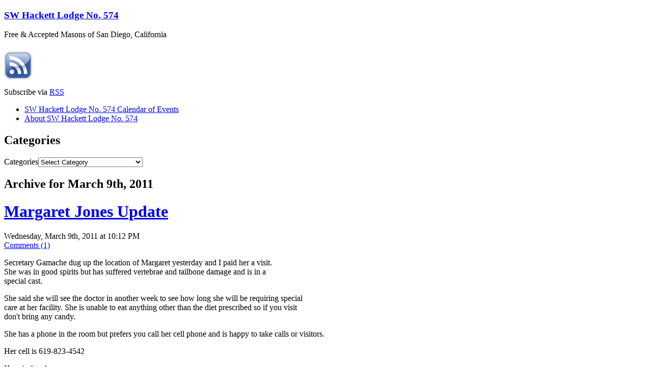

--- FILE ---
content_type: text/html; charset=UTF-8
request_url: https://swhackettlodge.sandiegofreemason.com/2011/03/09/
body_size: 29844
content:
<!DOCTYPE html PUBLIC "-//W3C//DTD XHTML 1.0 Transitional//EN" "http://www.w3.org/TR/xhtml1/DTD/xhtml1-transitional.dtd">
<html xmlns="http://www.w3.org/1999/xhtml">
<head profile="http://gmpg.org/xfn/11">
<meta http-equiv="Content-Type" content="text/html; charset=UTF-8" />
<meta name="distribution" content="global" />
<meta name="robots" content="follow, all" />
<meta name="language" content="en, sv" />

<meta name="generator" content="WordPress 5.7.14" />
<!-- leave this for stats please -->
<link rel="shortcut icon" href="https://swhackettlodge.sandiegofreemason.com/wp-content/themes/flexibility2/favicon.ico" type="image/x-icon" />
<link rel="alternate" type="application/rss+xml" title="RSS 2.0" href="https://swhackettlodge.sandiegofreemason.com/feed/" />
<link rel="alternate" type="text/xml" title="RSS .92" href="https://swhackettlodge.sandiegofreemason.com/feed/rss/" />
<link rel="alternate" type="application/atom+xml" title="Atom 0.3" href="https://swhackettlodge.sandiegofreemason.com/feed/atom/" />
<link rel="pingback" href="https://swhackettlodge.sandiegofreemason.com/xmlrpc.php" />
	<link rel='archives' title='August 2015' href='https://swhackettlodge.sandiegofreemason.com/2015/08/' />
	<link rel='archives' title='March 2014' href='https://swhackettlodge.sandiegofreemason.com/2014/03/' />
	<link rel='archives' title='February 2014' href='https://swhackettlodge.sandiegofreemason.com/2014/02/' />
	<link rel='archives' title='January 2014' href='https://swhackettlodge.sandiegofreemason.com/2014/01/' />
	<link rel='archives' title='December 2013' href='https://swhackettlodge.sandiegofreemason.com/2013/12/' />
	<link rel='archives' title='December 2011' href='https://swhackettlodge.sandiegofreemason.com/2011/12/' />
	<link rel='archives' title='April 2011' href='https://swhackettlodge.sandiegofreemason.com/2011/04/' />
	<link rel='archives' title='March 2011' href='https://swhackettlodge.sandiegofreemason.com/2011/03/' />

		<!-- All in One SEO 4.1.0.3 -->
		<title>March 9, 2011 | SW Hackett Lodge No. 574</title>
		<link rel="canonical" href="https://swhackettlodge.sandiegofreemason.com/2011/03/09/" />
		<script type="application/ld+json" class="aioseo-schema">
			{"@context":"https:\/\/schema.org","@graph":[{"@type":"WebSite","@id":"https:\/\/swhackettlodge.sandiegofreemason.com\/#website","url":"https:\/\/swhackettlodge.sandiegofreemason.com\/","name":"SW Hackett Lodge No. 574","description":"Free & Accepted Masons of San Diego, California","publisher":{"@id":"https:\/\/swhackettlodge.sandiegofreemason.com\/#organization"}},{"@type":"Organization","@id":"https:\/\/swhackettlodge.sandiegofreemason.com\/#organization","name":"SW Hackett Lodge No. 574","url":"https:\/\/swhackettlodge.sandiegofreemason.com\/"},{"@type":"BreadcrumbList","@id":"https:\/\/swhackettlodge.sandiegofreemason.com\/2011\/03\/09\/#breadcrumblist","itemListElement":[{"@type":"ListItem","@id":"https:\/\/swhackettlodge.sandiegofreemason.com\/#listItem","position":"1","item":{"@id":"https:\/\/swhackettlodge.sandiegofreemason.com\/#item","name":"Home","description":"Free & Accepted Masons of San Diego, California","url":"https:\/\/swhackettlodge.sandiegofreemason.com\/"},"nextItem":"https:\/\/swhackettlodge.sandiegofreemason.com\/2011\/#listItem"},{"@type":"ListItem","@id":"https:\/\/swhackettlodge.sandiegofreemason.com\/2011\/#listItem","position":"2","item":{"@id":"https:\/\/swhackettlodge.sandiegofreemason.com\/2011\/#item","name":"2011","url":"https:\/\/swhackettlodge.sandiegofreemason.com\/2011\/"},"nextItem":"https:\/\/swhackettlodge.sandiegofreemason.com\/2011\/03\/#listItem","previousItem":"https:\/\/swhackettlodge.sandiegofreemason.com\/#listItem"},{"@type":"ListItem","@id":"https:\/\/swhackettlodge.sandiegofreemason.com\/2011\/03\/#listItem","position":"3","item":{"@id":"https:\/\/swhackettlodge.sandiegofreemason.com\/2011\/03\/#item","name":"March, 2011","url":"https:\/\/swhackettlodge.sandiegofreemason.com\/2011\/03\/"},"nextItem":"https:\/\/swhackettlodge.sandiegofreemason.com\/2011\/03\/09\/#listItem","previousItem":"https:\/\/swhackettlodge.sandiegofreemason.com\/2011\/#listItem"},{"@type":"ListItem","@id":"https:\/\/swhackettlodge.sandiegofreemason.com\/2011\/03\/09\/#listItem","position":"4","item":{"@id":"https:\/\/swhackettlodge.sandiegofreemason.com\/2011\/03\/09\/#item","name":"March 9, 2011","url":"https:\/\/swhackettlodge.sandiegofreemason.com\/2011\/03\/09\/"},"previousItem":"https:\/\/swhackettlodge.sandiegofreemason.com\/2011\/03\/#listItem"}]},{"@type":"CollectionPage","@id":"https:\/\/swhackettlodge.sandiegofreemason.com\/2011\/03\/09\/#collectionpage","url":"https:\/\/swhackettlodge.sandiegofreemason.com\/2011\/03\/09\/","name":"March 9, 2011 | SW Hackett Lodge No. 574","inLanguage":"en-US","isPartOf":{"@id":"https:\/\/swhackettlodge.sandiegofreemason.com\/#website"},"breadcrumb":{"@id":"https:\/\/swhackettlodge.sandiegofreemason.com\/2011\/03\/09\/#breadcrumblist"}}]}
		</script>
		<!-- All in One SEO -->

<link rel='dns-prefetch' href='//s.w.org' />
		<script type="text/javascript">
			window._wpemojiSettings = {"baseUrl":"https:\/\/s.w.org\/images\/core\/emoji\/13.0.1\/72x72\/","ext":".png","svgUrl":"https:\/\/s.w.org\/images\/core\/emoji\/13.0.1\/svg\/","svgExt":".svg","source":{"concatemoji":"https:\/\/swhackettlodge.sandiegofreemason.com\/wp-includes\/js\/wp-emoji-release.min.js?ver=5.7.14"}};
			!function(e,a,t){var n,r,o,i=a.createElement("canvas"),p=i.getContext&&i.getContext("2d");function s(e,t){var a=String.fromCharCode;p.clearRect(0,0,i.width,i.height),p.fillText(a.apply(this,e),0,0);e=i.toDataURL();return p.clearRect(0,0,i.width,i.height),p.fillText(a.apply(this,t),0,0),e===i.toDataURL()}function c(e){var t=a.createElement("script");t.src=e,t.defer=t.type="text/javascript",a.getElementsByTagName("head")[0].appendChild(t)}for(o=Array("flag","emoji"),t.supports={everything:!0,everythingExceptFlag:!0},r=0;r<o.length;r++)t.supports[o[r]]=function(e){if(!p||!p.fillText)return!1;switch(p.textBaseline="top",p.font="600 32px Arial",e){case"flag":return s([127987,65039,8205,9895,65039],[127987,65039,8203,9895,65039])?!1:!s([55356,56826,55356,56819],[55356,56826,8203,55356,56819])&&!s([55356,57332,56128,56423,56128,56418,56128,56421,56128,56430,56128,56423,56128,56447],[55356,57332,8203,56128,56423,8203,56128,56418,8203,56128,56421,8203,56128,56430,8203,56128,56423,8203,56128,56447]);case"emoji":return!s([55357,56424,8205,55356,57212],[55357,56424,8203,55356,57212])}return!1}(o[r]),t.supports.everything=t.supports.everything&&t.supports[o[r]],"flag"!==o[r]&&(t.supports.everythingExceptFlag=t.supports.everythingExceptFlag&&t.supports[o[r]]);t.supports.everythingExceptFlag=t.supports.everythingExceptFlag&&!t.supports.flag,t.DOMReady=!1,t.readyCallback=function(){t.DOMReady=!0},t.supports.everything||(n=function(){t.readyCallback()},a.addEventListener?(a.addEventListener("DOMContentLoaded",n,!1),e.addEventListener("load",n,!1)):(e.attachEvent("onload",n),a.attachEvent("onreadystatechange",function(){"complete"===a.readyState&&t.readyCallback()})),(n=t.source||{}).concatemoji?c(n.concatemoji):n.wpemoji&&n.twemoji&&(c(n.twemoji),c(n.wpemoji)))}(window,document,window._wpemojiSettings);
		</script>
		<style type="text/css">
img.wp-smiley,
img.emoji {
	display: inline !important;
	border: none !important;
	box-shadow: none !important;
	height: 1em !important;
	width: 1em !important;
	margin: 0 .07em !important;
	vertical-align: -0.1em !important;
	background: none !important;
	padding: 0 !important;
}
</style>
	<link rel='stylesheet' id='wp-block-library-css'  href='https://swhackettlodge.sandiegofreemason.com/wp-includes/css/dist/block-library/style.min.css?ver=5.7.14' type='text/css' media='all' />
<script type='text/javascript' src='https://swhackettlodge.sandiegofreemason.com/wp-includes/js/jquery/jquery.min.js?ver=3.5.1' id='jquery-core-js'></script>
<script type='text/javascript' src='https://swhackettlodge.sandiegofreemason.com/wp-includes/js/jquery/jquery-migrate.min.js?ver=3.3.2' id='jquery-migrate-js'></script>
<script type='text/javascript' src='https://swhackettlodge.sandiegofreemason.com/wp-content/plugins/wpoptimiser/public/js/jquery.lazy.min.js?ver=2.0.4' id='wpoptimiser-jquery-lazy-js'></script>
<script type='text/javascript' id='wpoptimiser-jquery-lazy-js-after'>
jQuery(document).ready(function(){jQuery("img[data-wpopti-lazyimg-src]").lazy({ attribute: "data-wpopti-lazyimg-src"});});
</script>
<link rel="https://api.w.org/" href="https://swhackettlodge.sandiegofreemason.com/wp-json/" /><link rel="EditURI" type="application/rsd+xml" title="RSD" href="https://swhackettlodge.sandiegofreemason.com/xmlrpc.php?rsd" />
<link rel="wlwmanifest" type="application/wlwmanifest+xml" href="https://swhackettlodge.sandiegofreemason.com/wp-includes/wlwmanifest.xml" /> 
<meta name="generator" content="WordPress 5.7.14" />
<meta property='og:site_name' content='SW Hackett Lodge No. 574' />
<meta property='fb:app_id' content='181249381899995' />
<meta property='og:locale' content='en_US' />
  <link href="https://swhackettlodge.sandiegofreemason.com/wp-content/themes/flexibility2/style.php" rel="stylesheet" type="text/css" />
  <!--[if lte IE 6]>
  <link rel='stylesheet' type='text/css' href="https://swhackettlodge.sandiegofreemason.com/wp-content/themes/flexibility2/ie6style.php" />
  <![endif]-->
  <meta name="viewport" content="width=device-width, user-scalable=yes, initial-scale=1.0, minimum-scale=0.1, maximum-scale=10.0">
<!--<style type="text/css" media="screen">
@import url( https://swhackettlodge.sandiegofreemason.com/wp-content/themes/flexibility2/style.css );
</style> -->
<!--[if lte IE 6]>
<script type="text/javascript" src="https://swhackettlodge.sandiegofreemason.com/wp-content/themes/flexibility2/iepngfix_tilebg.js"></script> 
 <![endif]-->
</head>
<body data-rsssl=1>
<div id="bgwrapper">
<div id="wrap">
<div id="header">
        <h3><a href="https://swhackettlodge.sandiegofreemason.com/">
    SW Hackett Lodge No. 574    </a></h3>
  <p class="tagline">
    Free &amp; Accepted Masons of San Diego, California  </p>
      <div id="rssfeeds"> <a href="https://swhackettlodge.sandiegofreemason.com/feed/"><img id="rssicon" src="https://swhackettlodge.sandiegofreemason.com/wp-content/themes/flexibility2/images/rssicons/rssglassyblue.png" alt="Subscribe to RSS" /></a>
    <p>Subscribe via
          <a href="https://swhackettlodge.sandiegofreemason.com/feed/">RSS</a>
    </p>
      </div>
  </div>
<div id="nav" style="clear:both;">
  <ul>
            <li class="page_item page-item-67"><a href="https://swhackettlodge.sandiegofreemason.com/sw-hackett-lodge-no-574-calendar-of-events/"><span>SW Hackett Lodge No. 574 Calendar of Events</span></a></li>
<li class="page_item page-item-2 page_item_has_children"><a href="https://swhackettlodge.sandiegofreemason.com/about/"><span>About SW Hackett Lodge No. 574</span></a></li>
  </ul>
  <div class="clearer"></div>
</div>
  <!-- Container -->
      <div id="feature"><div class="topshadow">
    <div class="feat_box"><h2>Categories</h2><form action="https://swhackettlodge.sandiegofreemason.com" method="get"><label class="screen-reader-text" for="cat">Categories</label><select  name='cat' id='cat' class='postform' >
	<option value='-1'>Select Category</option>
	<option class="level-0" value="6">Education</option>
	<option class="level-0" value="8">From the East</option>
	<option class="level-0" value="4">Lodge News</option>
	<option class="level-0" value="9">Scottish Rite</option>
	<option class="level-0" value="3">Sunshine &amp; Visitation</option>
	<option class="level-0" value="7">SW Hackett Lodge Committees</option>
	<option class="level-0" value="1">SW Hackett Lodge No. 574</option>
	<option class="level-0" value="10">Trestleboard</option>
</select>
</form>
<script type="text/javascript">
/* <![CDATA[ */
(function() {
	var dropdown = document.getElementById( "cat" );
	function onCatChange() {
		if ( dropdown.options[ dropdown.selectedIndex ].value > 0 ) {
			dropdown.parentNode.submit();
		}
	}
	dropdown.onchange = onCatChange;
})();
/* ]]> */
</script>

			</div><div style="clear:both;"></div>
    </div></div>  <div id="content">
  
    <!-- Start Postwrap -->
    <div class="postwrap">

                        <h2 class="pagetitle">Archive for
        March 9th, 2011      </h2>
                  <div class="post" id="post-27" style="padding-bottom: 20px;">
        <div class="posthead">
          <h1><a title="Permanent Link to Margaret Jones Update" href="https://swhackettlodge.sandiegofreemason.com/2011/03/09/margaret-jones-update/" rel="bookmark">
            Margaret Jones Update            </a></h1>
              
            <div class="postMeta"> <div class="postdate">Wednesday, March 9th, 2011 at 
10:12 PM &nbsp; </div><div class="commentcount"><a href="https://swhackettlodge.sandiegofreemason.com/2011/03/09/margaret-jones-update/#comments">Comments (1)</a></div>
             
              <div style="clear:both;"></div>
            </div>          </div>
        <div class="postcontent">
          <p>Secretary Gamache dug up the location of Margaret yesterday and I paid her a visit.<br />
She was in good spirits but has suffered vertebrae and tailbone damage and is in a<br />
special cast.</p>
<p>She said she will see the doctor in another week to see how long she will be requiring special<br />
care at her facility. She is unable to eat anything other than the diet prescribed so if you visit<br />
don't bring any candy.</p>
<p>She has a phone in the room but prefers you call her cell phone and is happy to take calls or visitors.</p>
<p>Her cell is 619-823-4542</p>
<p>Here is the place:<br />
KEARNY MESA CONVALESCENT HOSPITAL and NURSING HOME<br />
7675 Family Circle San Diego, CA 92111<br />
Phone: (858) 278-8121 Fax: (858) 278-8177</p>
<p>(Directly acrosss the street and behind some apartments from Kearny High School off of Linda Vista Road)</p>
<p>--<br />
Steve Laurvick<br />
AME, Inc.<br />
619-462-4290</p>
<fb:like href='https://swhackettlodge.sandiegofreemason.com/2011/03/09/margaret-jones-update/' send='true' layout='standard' show_faces='true' width='450' height='65' action='like' colorscheme='light' font='lucida grande'></fb:like><span class="fb_share"><fb:like href="https://swhackettlodge.sandiegofreemason.com/2011/03/09/margaret-jones-update/" layout="box_count"></fb:like></span>        
        
      
    </div>
      </div>
      
      <div id="nextprevious">
 <div class="left">&nbsp;&nbsp;</div>
 <div class="right"></div>
</div>
          </div>
    <!-- End Postwrap -->
    
<div id="sidebar">
    <div id="sidebar-top">
            <div class="widget">			<div class="execphpwidget"><!-- Place this tag where you want the +1 button to render -->
<g:plusone></g:plusone>

<!--  Place this tag after the last plusone tag -->
<script type="text/javascript">
  (function() {
    var po = document.createElement('script'); po.type = 'text/javascript'; po.async = true;
    po.src = 'https://apis.google.com/js/plusone.js';
    var s = document.getElementsByTagName('script')[0]; s.parentNode.insertBefore(po, s);
  })();
</script></div>
		</div><div class="widget"><form method="get" id="searchform" action="https://swhackettlodge.sandiegofreemason.com/">
<div>
  <input type="text" value="Search our site..." name="s" id="searchbox" onfocus="if (this.value == 'Search our site...') {this.value = '';}" onblur="if (this.value == '') {this.value = 'Search our site...';}" />
  <input type="submit" id="searchbutton" value="" />
</div>
</form></div><div class="widget"><div class="toptitle"><h2>Pages</h2></div>
			<ul>
				<li class="page_item page-item-67"><a href="https://swhackettlodge.sandiegofreemason.com/sw-hackett-lodge-no-574-calendar-of-events/">SW Hackett Lodge No. 574 Calendar of Events</a></li>
<li class="page_item page-item-2 page_item_has_children"><a href="https://swhackettlodge.sandiegofreemason.com/about/">About SW Hackett Lodge No. 574</a>
<ul class='children'>
	<li class="page_item page-item-80"><a href="https://swhackettlodge.sandiegofreemason.com/about/2014-lodge-committee-chairmen/">2014 LODGE COMMITTEE CHAIRMEN</a></li>
	<li class="page_item page-item-12"><a href="https://swhackettlodge.sandiegofreemason.com/about/sw-hackett-lodge-no-574-privacy-policy/">SW Hackett Lodge No. 574 Privacy Policy</a></li>
	<li class="page_item page-item-18"><a href="https://swhackettlodge.sandiegofreemason.com/about/calendar/">SW Hackett Lodge No. 574 Calendar of Events</a></li>
	<li class="page_item page-item-10"><a href="https://swhackettlodge.sandiegofreemason.com/about/sw-hackett-lodge-website-terms-of-use/">SW Hackett Lodge Website Terms of Use</a></li>
	<li class="page_item page-item-62"><a href="https://swhackettlodge.sandiegofreemason.com/about/event-registration/">Event Registration</a></li>
	<li class="page_item page-item-64"><a href="https://swhackettlodge.sandiegofreemason.com/about/registration-cancelled/">Registration Cancelled</a></li>
	<li class="page_item page-item-63"><a href="https://swhackettlodge.sandiegofreemason.com/about/thank-you/">Thank You</a></li>
	<li class="page_item page-item-65"><a href="https://swhackettlodge.sandiegofreemason.com/about/transactions/">Transactions</a></li>
</ul>
</li>
			</ul>

			</div><div class="widget">			<div class="execphpwidget">SW Hackett Lodge meets for dinner the first
 Tuesday of the every month. Come join us, but call for reservations.

1895 Camino del Rio South
San Diego Ca, 92108-3683
<p><b>Phone: (619) 295-4420</b></p></div>
		</div>		<div class="widget">				<fb:fan profile_id="198140260201298" logobar="1" stream="1" connections="12" width="250" colorscheme="light" height="450"></fb:fan>		</div>		
		<div class="widget">
		<div class="toptitle"><h2>Recent Posts</h2></div>
		<ul>
											<li>
					<a href="https://swhackettlodge.sandiegofreemason.com/2015/08/17/bobs-bbq/">Bobs BBQ</a>
									</li>
											<li>
					<a href="https://swhackettlodge.sandiegofreemason.com/2014/03/21/masonic-memorial-service-will-be-conducted-for-wor-gary-parks-pm/">Masonic Memorial Service will be conducted for Wor. Gary Parks, PM</a>
									</li>
											<li>
					<a href="https://swhackettlodge.sandiegofreemason.com/2014/02/25/march-2014-trestleboard-article-from-the-east/">March 2014 Trestleboard Article from the East</a>
									</li>
											<li>
					<a href="https://swhackettlodge.sandiegofreemason.com/2014/02/25/reading-volunteers-needed-for-dr-seuss-day/">Reading Volunteers Needed for &#8220;Dr. Seuss Day&#8221;</a>
									</li>
											<li>
					<a href="https://swhackettlodge.sandiegofreemason.com/2014/01/24/from-the-east-sw-hackett-february-2014/">From the East: SW Hackett February 2014</a>
									</li>
					</ul>

		</div><div class="widget">			<div class="execphpwidget"><a href="https://swhackettlodge.sandiegofreemason.com/wp-content/uploads/2011/04/lodge-spotlight-aprmay.pdf">Grand Lodge Spotlight Article on SW Hackett Lodge Partnership in Education Program</a></div>
		</div><div class="widget"><div class="toptitle"><h2>Categories</h2></div>
			<ul>
					<li class="cat-item cat-item-6"><a href="https://swhackettlodge.sandiegofreemason.com/category/education/">Education</a>
</li>
	<li class="cat-item cat-item-8"><a href="https://swhackettlodge.sandiegofreemason.com/category/from-the-east/" title="Monthly Trestleboard articles from the Worshipful Master of SW Hackett Lodge No. 574 of San Diego">From the East</a>
</li>
	<li class="cat-item cat-item-4"><a href="https://swhackettlodge.sandiegofreemason.com/category/lodge-news/">Lodge News</a>
</li>
	<li class="cat-item cat-item-9"><a href="https://swhackettlodge.sandiegofreemason.com/category/scottish-rite/" title="News and events for San Diego Valley Scottish Rite">Scottish Rite</a>
</li>
	<li class="cat-item cat-item-3"><a href="https://swhackettlodge.sandiegofreemason.com/category/sunshine-visitation/">Sunshine &amp; Visitation</a>
</li>
	<li class="cat-item cat-item-7"><a href="https://swhackettlodge.sandiegofreemason.com/category/sw-hackett-lodge-committees/" title="SW Hackett Lodge Committees">SW Hackett Lodge Committees</a>
</li>
	<li class="cat-item cat-item-1"><a href="https://swhackettlodge.sandiegofreemason.com/category/swhackett/">SW Hackett Lodge No. 574</a>
</li>
	<li class="cat-item cat-item-10"><a href="https://swhackettlodge.sandiegofreemason.com/category/trestleboard/">Trestleboard</a>
</li>
			</ul>

			</div>  </div>
  <div style="clear:both;"></div>
    <div id="sidebar-left">
        <div class="Categ">
      <h2>Categories</h2>
      <ul>
        	<li class="cat-item cat-item-6"><a href="https://swhackettlodge.sandiegofreemason.com/category/education/">Education</a>
</li>
	<li class="cat-item cat-item-8"><a href="https://swhackettlodge.sandiegofreemason.com/category/from-the-east/" title="Monthly Trestleboard articles from the Worshipful Master of SW Hackett Lodge No. 574 of San Diego">From the East</a>
</li>
	<li class="cat-item cat-item-4"><a href="https://swhackettlodge.sandiegofreemason.com/category/lodge-news/">Lodge News</a>
</li>
	<li class="cat-item cat-item-9"><a href="https://swhackettlodge.sandiegofreemason.com/category/scottish-rite/" title="News and events for San Diego Valley Scottish Rite">Scottish Rite</a>
</li>
	<li class="cat-item cat-item-3"><a href="https://swhackettlodge.sandiegofreemason.com/category/sunshine-visitation/">Sunshine &amp; Visitation</a>
</li>
	<li class="cat-item cat-item-7"><a href="https://swhackettlodge.sandiegofreemason.com/category/sw-hackett-lodge-committees/" title="SW Hackett Lodge Committees">SW Hackett Lodge Committees</a>
</li>
	<li class="cat-item cat-item-1"><a href="https://swhackettlodge.sandiegofreemason.com/category/swhackett/">SW Hackett Lodge No. 574</a>
</li>
	<li class="cat-item cat-item-10"><a href="https://swhackettlodge.sandiegofreemason.com/category/trestleboard/">Trestleboard</a>
</li>
      </ul>
    </div>
                <br/>
  </div>
  <div id="sidebar-right">
        <h2>Archives</h2>
    <ul>
      	<li><a href='https://swhackettlodge.sandiegofreemason.com/2015/08/'>August 2015</a></li>
	<li><a href='https://swhackettlodge.sandiegofreemason.com/2014/03/'>March 2014</a></li>
	<li><a href='https://swhackettlodge.sandiegofreemason.com/2014/02/'>February 2014</a></li>
	<li><a href='https://swhackettlodge.sandiegofreemason.com/2014/01/'>January 2014</a></li>
	<li><a href='https://swhackettlodge.sandiegofreemason.com/2013/12/'>December 2013</a></li>
	<li><a href='https://swhackettlodge.sandiegofreemason.com/2011/12/'>December 2011</a></li>
	<li><a href='https://swhackettlodge.sandiegofreemason.com/2011/04/'>April 2011</a></li>
	<li><a href='https://swhackettlodge.sandiegofreemason.com/2011/03/' aria-current="page">March 2011</a></li>
    </ul>
    <h2>Links</h2>
    <ul>
      <li><a href="http://codex.wordpress.org/">Documentation</a></li>
<li><a href="http://wordpress.org/extend/plugins/">Plugins</a></li>
<li><a href="http://wordpress.org/extend/ideas/">Suggest Ideas</a></li>
<li><a href="http://wordpress.org/support/">Support Forum</a></li>
<li><a href="http://wordpress.org/extend/themes/">Themes</a></li>
<li><a href="http://wordpress.org/news/">WordPress Blog</a></li>
<li><a href="http://planet.wordpress.org/">WordPress Planet</a></li>
          </ul>
    <br/>
      </div>
</div>
    <!-- Container -->
  </div>
  
<!-- begin footer -->

<div id="footer">
    <div id="footerfeature">
    <div class="topshadow">
      <div class="foot_box"><div id="calendar_wrap" class="calendar_wrap"><table id="wp-calendar" class="wp-calendar-table">
	<caption>March 2011</caption>
	<thead>
	<tr>
		<th scope="col" title="Monday">M</th>
		<th scope="col" title="Tuesday">T</th>
		<th scope="col" title="Wednesday">W</th>
		<th scope="col" title="Thursday">T</th>
		<th scope="col" title="Friday">F</th>
		<th scope="col" title="Saturday">S</th>
		<th scope="col" title="Sunday">S</th>
	</tr>
	</thead>
	<tbody>
	<tr>
		<td colspan="1" class="pad">&nbsp;</td><td>1</td><td>2</td><td>3</td><td><a href="https://swhackettlodge.sandiegofreemason.com/2011/03/04/" aria-label="Posts published on March 4, 2011">4</a></td><td>5</td><td>6</td>
	</tr>
	<tr>
		<td>7</td><td>8</td><td><a href="https://swhackettlodge.sandiegofreemason.com/2011/03/09/" aria-label="Posts published on March 9, 2011">9</a></td><td>10</td><td>11</td><td>12</td><td>13</td>
	</tr>
	<tr>
		<td>14</td><td>15</td><td>16</td><td>17</td><td>18</td><td><a href="https://swhackettlodge.sandiegofreemason.com/2011/03/19/" aria-label="Posts published on March 19, 2011">19</a></td><td>20</td>
	</tr>
	<tr>
		<td>21</td><td>22</td><td>23</td><td>24</td><td>25</td><td>26</td><td>27</td>
	</tr>
	<tr>
		<td>28</td><td>29</td><td>30</td><td>31</td>
		<td class="pad" colspan="3">&nbsp;</td>
	</tr>
	</tbody>
	</table><nav aria-label="Previous and next months" class="wp-calendar-nav">
		<span class="wp-calendar-nav-prev">&nbsp;</span>
		<span class="pad">&nbsp;</span>
		<span class="wp-calendar-nav-next"><a href="https://swhackettlodge.sandiegofreemason.com/2011/04/">Apr &raquo;</a></span>
	</nav></div></div><div class="foot_box"><h2>Pages</h2>
			<ul>
				<li class="page_item page-item-2 page_item_has_children"><a href="https://swhackettlodge.sandiegofreemason.com/about/">About SW Hackett Lodge No. 574</a>
<ul class='children'>
	<li class="page_item page-item-80"><a href="https://swhackettlodge.sandiegofreemason.com/about/2014-lodge-committee-chairmen/">2014 LODGE COMMITTEE CHAIRMEN</a></li>
	<li class="page_item page-item-62"><a href="https://swhackettlodge.sandiegofreemason.com/about/event-registration/">Event Registration</a></li>
	<li class="page_item page-item-64"><a href="https://swhackettlodge.sandiegofreemason.com/about/registration-cancelled/">Registration Cancelled</a></li>
	<li class="page_item page-item-18"><a href="https://swhackettlodge.sandiegofreemason.com/about/calendar/">SW Hackett Lodge No. 574 Calendar of Events</a></li>
	<li class="page_item page-item-12"><a href="https://swhackettlodge.sandiegofreemason.com/about/sw-hackett-lodge-no-574-privacy-policy/">SW Hackett Lodge No. 574 Privacy Policy</a></li>
	<li class="page_item page-item-10"><a href="https://swhackettlodge.sandiegofreemason.com/about/sw-hackett-lodge-website-terms-of-use/">SW Hackett Lodge Website Terms of Use</a></li>
	<li class="page_item page-item-63"><a href="https://swhackettlodge.sandiegofreemason.com/about/thank-you/">Thank You</a></li>
	<li class="page_item page-item-65"><a href="https://swhackettlodge.sandiegofreemason.com/about/transactions/">Transactions</a></li>
</ul>
</li>
<li class="page_item page-item-67"><a href="https://swhackettlodge.sandiegofreemason.com/sw-hackett-lodge-no-574-calendar-of-events/">SW Hackett Lodge No. 574 Calendar of Events</a></li>
			</ul>

			</div><div class="foot_box"><h2>Categories</h2>
			<ul>
					<li class="cat-item cat-item-6"><a href="https://swhackettlodge.sandiegofreemason.com/category/education/">Education</a>
</li>
	<li class="cat-item cat-item-8"><a href="https://swhackettlodge.sandiegofreemason.com/category/from-the-east/" title="Monthly Trestleboard articles from the Worshipful Master of SW Hackett Lodge No. 574 of San Diego">From the East</a>
</li>
	<li class="cat-item cat-item-4"><a href="https://swhackettlodge.sandiegofreemason.com/category/lodge-news/">Lodge News</a>
</li>
	<li class="cat-item cat-item-9"><a href="https://swhackettlodge.sandiegofreemason.com/category/scottish-rite/" title="News and events for San Diego Valley Scottish Rite">Scottish Rite</a>
</li>
	<li class="cat-item cat-item-3"><a href="https://swhackettlodge.sandiegofreemason.com/category/sunshine-visitation/">Sunshine &amp; Visitation</a>
</li>
	<li class="cat-item cat-item-7"><a href="https://swhackettlodge.sandiegofreemason.com/category/sw-hackett-lodge-committees/" title="SW Hackett Lodge Committees">SW Hackett Lodge Committees</a>
</li>
	<li class="cat-item cat-item-1"><a href="https://swhackettlodge.sandiegofreemason.com/category/swhackett/">SW Hackett Lodge No. 574</a>
</li>
	<li class="cat-item cat-item-10"><a href="https://swhackettlodge.sandiegofreemason.com/category/trestleboard/">Trestleboard</a>
</li>
			</ul>

			</div>      
      
      <div style="clear:both;"></div>
    </div>
  </div>
    <div id="footerdark">
    <p>This blog copyright &copy;
      <script type="text/javascript" language="JavaScript"><!--

var today = new Date();

document.write(today.getFullYear());

//--></script>
      <a href="https://swhackettlodge.sandiegofreemason.com/">
      SW Hackett Lodge No. 574      </a></p>
    <p>Powered by <a href="http://www.flexibilitytheme.com" rel="nofollow">Flexibility Theme</a> for WordPress</p>
  </div>
</div>
<!-- footer close -->
<div class="clearer"></div>
</div>
<div id="credit">
    </div>
<!-- wrap close -->
</div>
<script type='text/javascript' src='https://swhackettlodge.sandiegofreemason.com/wp-includes/js/wp-embed.min.js?ver=5.7.14' id='wp-embed-js'></script>
<div id="fb-root"></div>
<script type="text/javascript">
  window.fbAsyncInit = function() {
    FB.init({"appId":"181249381899995","channelUrl":"https:\/\/swhackettlodge.sandiegofreemason.com\/?sfc-channel-file=1","status":true,"cookie":true,"xfbml":true,"oauth":true});
      };
  (function(d){
       var js, id = 'facebook-jssdk'; if (d.getElementById(id)) {return;}
       js = d.createElement('script'); js.id = id; js.async = true;
       js.src = "//connect.facebook.net/en_US/all.js";
       d.getElementsByTagName('head')[0].appendChild(js);
   }(document));     
</script>
<!-- bgwrapper close -->
</body></html>

--- FILE ---
content_type: text/html; charset=UTF-8
request_url: https://swhackettlodge.sandiegofreemason.com/wp-content/themes/flexibility2/style.php
body_size: 292
content:
<br />
<b>Fatal error</b>:  Cannot redeclare list_pings() (previously declared in /home/sandiego/public_html/swhackettlodge/wp-content/themes/flexibility2/functions.php:2) in <b>/home/sandiego/public_html/swhackettlodge/wp-content/themes/flexibility2/functions.php</b> on line <b>7</b><br />


--- FILE ---
content_type: text/html; charset=utf-8
request_url: https://accounts.google.com/o/oauth2/postmessageRelay?parent=https%3A%2F%2Fswhackettlodge.sandiegofreemason.com&jsh=m%3B%2F_%2Fscs%2Fabc-static%2F_%2Fjs%2Fk%3Dgapi.lb.en.2kN9-TZiXrM.O%2Fd%3D1%2Frs%3DAHpOoo_B4hu0FeWRuWHfxnZ3V0WubwN7Qw%2Fm%3D__features__
body_size: 160
content:
<!DOCTYPE html><html><head><title></title><meta http-equiv="content-type" content="text/html; charset=utf-8"><meta http-equiv="X-UA-Compatible" content="IE=edge"><meta name="viewport" content="width=device-width, initial-scale=1, minimum-scale=1, maximum-scale=1, user-scalable=0"><script src='https://ssl.gstatic.com/accounts/o/2580342461-postmessagerelay.js' nonce="zllDKkF4hF7W04sdfbeSeA"></script></head><body><script type="text/javascript" src="https://apis.google.com/js/rpc:shindig_random.js?onload=init" nonce="zllDKkF4hF7W04sdfbeSeA"></script></body></html>